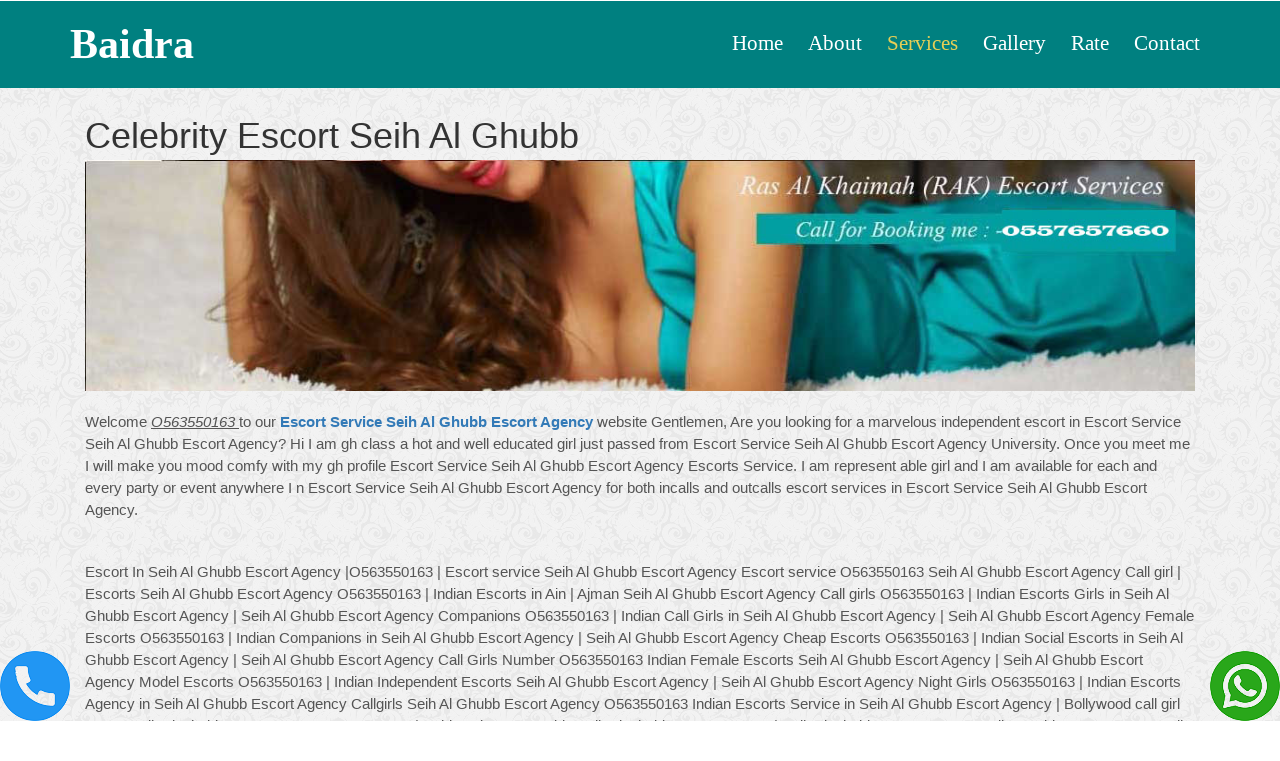

--- FILE ---
content_type: text/html
request_url: https://www.baidra.com/celebrity-escort-seih-al-ghubb.html
body_size: 2973
content:
<!DOCTYPE HTML>

<html>

<head>

<title>Air Hostess Escort Seih Al Ghubb &para; O563550163  &para; Call Girl Escort in Seih Al Ghubb Escort</title>



<meta name="description" content="Escorts in Seih Al Ghubb Escort Agency O563550163
  , Are you Interested to meet with independent escort girl in Escort in Seih Al Ghubb Escort Agency then i am avialable only for you to satisfy. call me me to book ur Dubai DXB, Ajman,Sharjah, Abu Dhabi, Al Ain, Fujairah FUJ, Ras Al Khaimah (RAK), and Seih Al Ghubb Escort Agency Call Girls AND ALL OVER United Arab Emirates (UAE).Dubai CALL GIRLS Escort in Seih Al Ghubb Escort Agency Escorts, O563550163
  | Indian Escorts in Escort in Seih Al Ghubb Escort Agency"/>



<meta name="keywords" content="Escort In Seih Al Ghubb Escort Agency |O563550163
  | Escort service Seih Al Ghubb Escort Agency Escort service O563550163  Seih Al Ghubb Escort Agency Call girl | Escorts Seih Al Ghubb Escort Agency O563550163  | Indian Escorts in Ain | Ajman Seih Al Ghubb Escort Agency Call girls O563550163  | Indian Escorts Girls in Seih Al Ghubb Escort Agency | Seih Al Ghubb Escort Agency Companions O563550163  | Indian Call Girls in Seih Al Ghubb Escort Agency | Seih Al Ghubb Escort Agency Female Escorts O563550163  | Indian Companions in Seih Al Ghubb Escort Agency | Seih Al Ghubb Escort Agency Cheap Escorts O563550163  | Indian Social Escorts in Seih Al Ghubb Escort Agency | Seih Al Ghubb Escort Agency Call Girls Number O563550163  Indian Female Escorts Seih Al Ghubb Escort Agency | Seih Al Ghubb Escort Agency Model Escorts O563550163  | Indian Independent Escorts Seih Al Ghubb Escort Agency | Seih Al Ghubb Escort Agency Night Girls O563550163  | Indian Escorts Agency in Seih Al Ghubb Escort Agency Callgirls Seih Al Ghubb Escort Agency O563550163  Indian Escorts Service in Seih Al Ghubb Escort Agency | Bollywood call girl escort Seih Al Ghubb Escort Agency O563550163  | Pakistani Escorts Girls Seih Al Ghubb Escort Agency | Seih Al Ghubb Escort Agency College Girls, O563550163  Seih Al Ghubb Escort Agency Aunties | Mature escort girls Seih Al Ghubb Escort Agency O563550163  Seih Al Ghubb Escort Agency prostitution phone number | Seih Al Ghubb Escort Agency female escort O563550163  | female Escort service Seih Al Ghubb Escort Agency Escort service | Pakistani Call girls in Seih Al Ghubb Escort Agency O563550163  | indian escort service Seih Al Ghubb Escort Agency | Seih Al Ghubb Escort Agency escort service O563550163  | pakistani escort services in Seih Al Ghubb Escort Agency | Pakistani independent escort Seih Al Ghubb Escort Agency O563550163  | model Escort service Seih Al Ghubb Escort Agency Escort service | indian Seih Al Ghubb Escort Agency independent escorts O563550163  | indian Seih Al Ghubb Escort Agency  gh class models | Housewife escort Seih Al Ghubb Escort Agency O563550163  | indian College girls escort Seih Al Ghubb Escort Agency | indian Air hostess escort Seih Al Ghubb Escort Agency O563550163  | Sexy Call girls Seih Al Ghubb Escort Agency | indian Seih Al Ghubb Escort Agency sexy escorts O563550163  | indian Independent call girls in Seih Al Ghubb Escort Agency | Independent female escort Seih Al Ghubb Escort Agency O563550163  | Seih Al Ghubb Escort Agency escort agency | High profile women escort Seih Al Ghubb Escort Agency O563550163  | High profile ladies escort Seih Al Ghubb Escort Agency | High profile female escort Seih Al Ghubb Escort Agency O563550163  | High profile Call girls Seih Al Ghubb Escort Agency | High profile escort agency Seih Al Ghubb Escort Agency O563550163  | High profile escort services in Seih Al Ghubb Escort Agency | O563550163  Seih Al Ghubb Escort Agency Housewives watsapp Mobile Number with photos."/>



<link rel="icon" href="favicon.png" type="image/png" sizes="16x16">

<link href="css/bootstrap.css" rel="stylesheet" type="text/css" media="all">

<link href="css/style.css" rel="stylesheet" type="text/css" media="all" />

<meta name="viewport" content="width=device-width, initial-scale=1">

<meta http-equiv="Content-Type" content="text/html; charset=utf-8" />

<script type="application/x-javascript"> addEventListener("load", function() { setTimeout( deURLbar, 0); }, false); function  deURLbar(){ window.scrollTo(0,1); } </script>

<link href='http://fonts.googleapis.com/css?family=Poiret+One' rel='stylesheet' type='text/css'>

<link href='http://fonts.googleapis.com/css?family=Open+Sans:300italic,400italic,600italic,700italic,800italic,400,300,600,700,800' rel='stylesheet' type='text/css'>

<script src="js/jquery-1.11.1.min.js"></script>



<!---- start-smoth-scrolling---->



<script type="text/javascript" src="js/move-top.js"></script>

<script type="text/javascript" src="js/easing.js"></script>

<script type="text/javascript">



jQuery(document).ready(function($) {



$(".scroll").click(function(event){		



event.preventDefault();



$('html,body').animate({scrollTop:$(t s.hash).offset().top},1200);



});



});



</script>



<!---End-smoth-scrolling---->



<link rel="stylesheet" href="css/swipebox.css">

<script src="js/jquery.swipebox.min.js"></script>

<script type="text/javascript">



jQuery(function($) {



$(".swipebox").swipebox();



});



</script>

</head>



<body>

<div class="header" id="home">

<div class="container">

<div class="header-top">

<div class="logo"> <a href="http://baidra.com/">baidra</a> </div>

<div class="top-menu"> <span class="menu"><img src="images/nav.png" alt=""/> </span>

<ul>

<li><a href="http://baidra.com/">Home</a></li>

<li><a href="http://baidra.com/about.html">About</a></li>

<li><a href="http://baidra.com/services.html" class="active">Services</a></li>

<li><a href="http://baidra.com/gallery.html">Gallery</a></li>

<li><a href="http://baidra.com/rate.html">Rate</a></li>

<li><a href="http://baidra.com/contact.html">Contact</a></li>

</ul>



<!-- script for menu --> 



<script>



$("span.menu").click(function(){



$(".top-menu ul").slideToggle("slow" , function(){



});



});



</script> 



<!-- //script for menu --> 



</div>

<div class="clearfix"></div>

</div>

</div>

</div>

<div class="content">

<div class="services-section">

<div class="container">

<div class="service-grids">

<div class="service1">

<div class="col-md-12 service-grid">



<h1 style="padding-bottom:5px;"> Celebrity Escort Seih Al Ghubb  </h1>



<a href="http://baidra.com/gallery.html" target="_blank"><img src="images/rakescorts.jpg" width="100%" height="200px" class="img-responsive" alt="Fuj escorts" /></a><br>

<p>Welcome <u><i>O563550163
  </i></u> to our <strong><a href="http://www.baidra.com/">Escort Service Seih Al Ghubb Escort Agency </a></strong> website Gentlemen, Are you looking for a marvelous independent escort in Escort Service Seih Al Ghubb Escort Agency? Hi I am  gh class a hot and well educated girl just passed from Escort Service Seih Al Ghubb Escort Agency University. Once you meet me I will make you mood comfy with my  gh profile Escort Service Seih Al Ghubb Escort Agency Escorts Service. I am represent able girl and I am available for each and every party or event anywhere I n Escort Service Seih Al Ghubb Escort Agency for both incalls and outcalls escort services in Escort Service Seih Al Ghubb Escort Agency.</p>

<br>



<br>



 

<p>Escort In Seih Al Ghubb Escort Agency |O563550163
  | Escort service Seih Al Ghubb Escort Agency Escort service O563550163  Seih Al Ghubb Escort Agency Call girl | Escorts Seih Al Ghubb Escort Agency O563550163  | Indian Escorts in Ain | Ajman Seih Al Ghubb Escort Agency Call girls O563550163  | Indian Escorts Girls in Seih Al Ghubb Escort Agency | Seih Al Ghubb Escort Agency Companions O563550163  | Indian Call Girls in Seih Al Ghubb Escort Agency | Seih Al Ghubb Escort Agency Female Escorts O563550163  | Indian Companions in Seih Al Ghubb Escort Agency | Seih Al Ghubb Escort Agency Cheap Escorts O563550163  | Indian Social Escorts in Seih Al Ghubb Escort Agency | Seih Al Ghubb Escort Agency Call Girls Number O563550163  Indian Female Escorts Seih Al Ghubb Escort Agency | Seih Al Ghubb Escort Agency Model Escorts O563550163  | Indian Independent Escorts Seih Al Ghubb Escort Agency | Seih Al Ghubb Escort Agency Night Girls O563550163  | Indian Escorts Agency in Seih Al Ghubb Escort Agency Callgirls Seih Al Ghubb Escort Agency O563550163  Indian Escorts Service in Seih Al Ghubb Escort Agency | Bollywood call girl escort Seih Al Ghubb Escort Agency O563550163  | Pakistani Escorts Girls Seih Al Ghubb Escort Agency | Seih Al Ghubb Escort Agency College Girls, O563550163  Seih Al Ghubb Escort Agency Aunties | Mature escort girls Seih Al Ghubb Escort Agency O563550163  Seih Al Ghubb Escort Agency prostitution phone number | Seih Al Ghubb Escort Agency female escort O563550163  | female Escort service Seih Al Ghubb Escort Agency Escort service | Pakistani Call girls in Seih Al Ghubb Escort Agency O563550163  | indian escort service Seih Al Ghubb Escort Agency | Seih Al Ghubb Escort Agency escort service O563550163  | pakistani escort services in Seih Al Ghubb Escort Agency | Pakistani independent escort Seih Al Ghubb Escort Agency O563550163  | model Escort service Seih Al Ghubb Escort Agency Escort service | indian Seih Al Ghubb Escort Agency independent escorts O563550163  | indian Seih Al Ghubb Escort Agency  gh class models | Housewife escort Seih Al Ghubb Escort Agency O563550163  | indian College girls escort Seih Al Ghubb Escort Agency | indian Air hostess escort Seih Al Ghubb Escort Agency O563550163  | Sexy Call girls Seih Al Ghubb Escort Agency | indian Seih Al Ghubb Escort Agency sexy escorts O563550163  | indian Independent call girls in Seih Al Ghubb Escort Agency | Independent female escort Seih Al Ghubb Escort Agency O563550163  | Seih Al Ghubb Escort Agency escort agency | High profile women escort Seih Al Ghubb Escort Agency O563550163  | High profile ladies escort Seih Al Ghubb Escort Agency | High profile female escort Seih Al Ghubb Escort Agency O563550163  | High profile Call girls Seih Al Ghubb Escort Agency | High profile escort agency Seih Al Ghubb Escort Agency O563550163  | High profile escort services in Seih Al Ghubb Escort Agency | O563550163  Seih Al Ghubb Escort Agency Housewives watsapp Mobile Number with photos.</p>





<br>

<h3>Call Me at - O563550163
  </h3>

</div>

<br>

<div class="clearfix"></div>

</div>

</div>

</div>

</div>

</div>               











<div class="footer-section">

<div class="container">

<div class="footer-top">

<p>



<span><a href="http://www.baidra.com/escort-service-aasama.html">Escort Service Aasama</a></span>&nbsp;



<span><a href="http://www.baidra.com/night-call-girls-al-ashgar.html">Night Call Girls Al Ashgar</a></span>&nbsp;



<span><a href="https://www.baidra.com/abu-dhabi-escorts-service.html">Al Dana Island Call Girls</a></span>&nbsp;



<span><a href="http://www.baidra.com/escort-service-in-al-defan.html">Escort Service In Al Defan</a></span>&nbsp;



<span><a href="http://www.baidra.com/escort-al-dhaith-south.html">Escort Al Dhaith South</a></span>&nbsp;



<span><a href="http://www.baidra.com/bollywood-call-girl-al-hamra-views.html">Bollywood Call Girl Al Hamra Views</a></span>&nbsp;



<span><a href="http://www.baidra.com/pakistani-call-girls-al-hamra-village.html">Pakistani Call Girls Al Hamra Village</a></span>&nbsp;



<span><a href="http://www.baidra.com/al-homranea-vip-escort.html">Al Homranea Vip Escort</a></span>&nbsp;



<span><a href="http://www.baidra.com/al-hwela-ras-al-khaimah-call-girls.html">Al Hwela - Ras al Khaimah Call Girls</a></span>&nbsp;



<span><a href="http://www.baidra.com/al-jolan-escort-agency.html">Al Jolan Escort Agency</a></span>&nbsp;



<span><a href="http://www.baidra.com/female-escort-In-al-marjan-Island.html">Female Escort In Al Marjan Island</a></span>&nbsp;



<span><a href="http://www.baidra.com/escort-in-al-muguara.html">Escort In Al Muguara</a></span>&nbsp;



<span><a href="http://www.baidra.com/pakistani-escort-al-muraija.html">Pakistani Escort Al Muraija</a></span>&nbsp;



<span><a href="http://www.baidra.com/sexy-escorts-al-nakheel.html">Sexy Escorts Al Nakheel</a></span>&nbsp;



<span><a href="https://www.baidra.com/abu-dhabi-escorts-service.html">High Profile Call Girl In Al Sabkha</a></span>&nbsp;



<span><a href="http://www.baidra.com/women-escort-in-al-saidi.html">Women Escort In Al Saidi</a></span>&nbsp;



<span><a href="https://www.baidra.com/abu-dhabi-escorts-service.html">High Profile Ladies Escort Al Zahra</a></span>&nbsp;



<span><a href="https://www.baidra.com/abu-dhabi-escorts-service.html">High Profile Escort Banyan Tree Resort</a></span>&nbsp;



<span><a href="http://www.baidra.com/dafan-a-nakheel-escorts.html">Dafan - Al Nakheel Escorts</a></span>&nbsp;



<span><a href="http://www.baidra.com/indian-air-hostess-escort-julfar.html">Indian Air Hostess Escort Julfar</a></span>&nbsp;



<span><a href="http://www.baidra.com/khuzam-night-girls.html">Khuzam Night Girls</a></span>&nbsp;



<span><a href="http://www.baidra.com/marjan-Island-model-escorts.html">Marjan Island Model Escorts </a></span>&nbsp;



<span><a href="http://www.baidra.com/mina-al-arab-college-girls.html">Mina Al Arab College Girls</a></span>&nbsp;



<span><a href="http://www.baidra.com/new-ras-al-khaimah.html">New Ras Al Khaimah</a></span>&nbsp;



<span><a href="http://www.baidra.com/female-escorts-in-rak-gateway.html">Female Escorts In Rak Gateway</a></span>&nbsp;



<span><a href="http://www.baidra.com/air-hostess-escort-ras-al-selaab.html">Air Hostess Escort Ras Al Selaab</a></span>&nbsp;



<span><a href="http://www.baidra.com/celebrity-escort-seih-al-ghubb.html">Celebrity Escort Seih Al Ghubb</a></span>&nbsp;



<span><a href="http://www.baidra.com/shamal-julphar-call-girls.html">Shamal - Julphar Call Girls</a></span>&nbsp;



<span><a href="https://www.baidra.com/abu-dhabi-escorts-service.html">High Profile Call Girls The Cove</a></span>&nbsp;



<span><a href="http://www.baidra.com/model-escort-service-the-gateway.html">Model Escort Service The Gateway</a></span>&nbsp;



<span><a href="http://www.baidra.com/call-girl-in-yasmin-village.html">Call Girl In Yasmin Village</a></span>&nbsp;



</p>

</div>

<script type="text/javascript">



$(document).ready(function() {



/*



var defaults = {



containerID: 'toTop', // fading element id



containerHoverID: 'toTopHover', // fading element hover id



scrollSpeed: 1200,



easingType: 'linear' 



};



*/







$().UItoTop({ easingType: 'easeOutQuart' });







});



</script> 

<a href="#" id="toTop" style="display: block;"> <span id="toTopHover" style="opacity: 1;"> </span></a> </div>

</div>

<div style="position:fixed;right:0; bottom:0px; z-index:99999; display:block"><a href="https://api.whatsapp.com/send?phone=971563550163&text= Hello I got it from https://www.baidra.com want to know more information" target="_blank"><img alt="whatsapp" src="https://www.baidra.com/images/whatsappHelp.png" /></a></div>



<div style="position:fixed;left:0; bottom:0px; z-index:99999"><a href="tel:+971563550163" style="color:#fff;"><img alt="callnow" src="https://www.baidra.com/images/callnow.png" /></a></div>

</html>

--- FILE ---
content_type: text/css
request_url: https://www.baidra.com/css/style.css
body_size: 4208
content:
/*--



Author: W3layouts



Author URL: http://w3layouts.com



License: Creative Commons Attribution 3.0 Unported



License URL: http://creativecommons.org/licenses/by/3.0/



--*/



body a {
	transition: 0.5s all;
	-webkit-transition: 0.5s all;
	-moz-transition: 0.5s all;
	-o-transition: 0.5s all;
	-ms-transition: 0.5s all;
}
.h1 {
background:#;
	color: #093;
}
input[type="button"] {
	transition: 0.5s all;
	-webkit-transition: 0.5s all;
	-moz-transition: 0.5s all;
	-o-transition: 0.5s all;
	-ms-transition: 0.5s all;
}
h1, h2, h3, h4, h5, h6 {
	padding: 0 0;
	margin: 0 0;
}
p {
	padding: 0 0;
	margin: 0 0;
}
ul {
	padding: 0 0;
	margin: 0 0;
}
body {
	padding: 0 0;
	margin: 0 0;
	font-family: 'Open Sans', sans-serif;
}
.header {
	background: #008080;
}
.header-top {
	padding: 1em 0;
}
.logo {
	float: left;
}
.logo a {
	font-size: 3em;
	text-transform: capitalize;
	color: #fff;
	text-decoration: none;
	font-weight: 600;
	font-family: 'Poiret One', cursive;
}
span.menu {
	display: none;
}
.top-menu {
	float: right;
	padding-top: 1em;
}
.top-menu ul li {
	display: inline-table;
}
.top-menu ul li a {
	font-size: 1.5em;
	margin: 0 0.5em;
	text-decoration: none;
	color: #fff;
	font-family: 'One', cursive;
}
.bg_img {
	background: url(../images/Header_img.jpg) no-repeat left center;
	width: 100%;
	height: 400px;
}
div.bg_img h3 {
	text-align: center;
	color: #000;
}
.bg_img img {
	width: 100%;
}
.top-menu ul li a:hover {
	color: #E5CE56;
}
.top-menu ul li a.active {
	color: #E5CE56;
}
.gallery-grid {
	padding: 0;
}
.gallery1 {
	float: left;
	width: 50%;
}
.gallery2 {
	float: left;
	width: 50%;
}
.gallery-grid1 {
	padding: 0;
}
.gallery img {
	width: 100%;
}
.gallery-grid2 {
	padding: 0;
}
.gallery-grid1 img {
	width: 100%;
}
.gallery-grid img {
	width: 100%;
}
.gallery-grid2 img {
	width: 100%;
}
.sonjoe {
	padding: 2em 0;
}
.son1 {
	float: left;
	width: 28%;
	margin-right: 1%;
}
.son1 img {
	webkit-border-radius: 7px;
	-moz-border-radius: 7px;
	-ms-border-radius: 7px;
	-o-border-radius: 7px;
	border-radius: 5px;
}
.son2 {
	float: left;
	width: 71%;
	margin-top: 1.5em;
}
.son2 h3 {
	font-size: 1.5em;
	text-transform: uppercase;
	font-weight: 600;
	margin-bottom: 0.5em;
}
.son2 p {
	font-size: 1em;
	color: #555;
}
.sonjoe-grid {
	border-right: 1px solid#999;
}
.sonjoe-grid1 {
	text-align: center;
	padding-top: 3em;
}
.sonjoe-grid1 a {
	background: #ffb449;
	text-decoration: none;
	padding: 0.5em 1em;
	font-size: 1.5em;
	font-weight: 600;
	color: #fff;
	border-radius: 7px;
	-webkit-border-radius: 7px;
	-moz-border-radius: 7px;
	-ms-border-radius: 7px;
	-o-border-radius: 7px;
	border-bottom: 2px solid #8E580C;
}
.sonjoe-grid1 a:hover {
	background: #94304f;
}
.pictures-section {
	text-align: center;
	padding: 4em 0;
	background: url(../images/footer-bg.jpg);
}
.pic-grid img {
	width: 100%;
	border-radius: 5px;
	webkit-border-radius: 5px;
	-moz-border-radius: 5px;
	-ms-border-radius: 5px;
	-o-border-radius: 5px;
}
.pictures-section h4 {
	width: 15%;
	margin: 0 auto 2em;
	background: #fff;
	padding: 0.5em 1em;
	color: #999;
	font-size: 1.5em;
	border-radius: 4px;
	-webkit-border-radius: 4px;
	-moz-border-radius: 4px;
	-ms-border-radius: 4px;
	-o-border-radius: 4px;
}
.pic-grid img:hover {
	opacity: 0.4;
	cursor: pointer;
}
.pic-grid2 {
	margin-top: 2em;
}
.pict-section {
	text-align: center;
	background: url(../images/footer-bg.jpg);
	padding: 0 0 4em;
}
.pict-section h4 {
	width: 18%;
	margin: 0 auto 2em;
	background: #fff;
	padding: 0.5em 1em;
	color: #999;
	font-size: 1.5em;
	border-radius: 4px;
	-webkit-border-radius: 4px;
	-moz-border-radius: 4px;
	-ms-border-radius: 4px;
	-o-border-radius: 4px;
}
.google-map iframe {
	width: 100%;
	height: 500px;
	border: none;
}
.footer-section {
	padding: 1em 0;
	text-align: center;
	background: #2fa8b8;
}
.footer-top p {
	font-size: 15px;
	color: #555;
	font-weight: 400;
}
.footer-top a {
	font-size: 15px;
	color: #dd035b;
	font-weight: 400;
	text-transform: capitalize;
}
.footer-top a:hover {
	color: #000;
}
.footer-top p a {
	margin: 0 6px 0 6px;
}
#toTop {
	display: none;
	text-decoration: none;
	position: fixed;
	bottom: 10px;
	right: 10px;
	overflow: hidden;
	width: 48px;
	height: 48px;
	border: none;
	text-indent: 100%;
	background: url("../images/to-top2.png") no-repeat 0px 0px;
}
/**about**/



.about.us {
	text-align: center;
	padding: 4em 0;
	background: url(../images/footer-bg.jpg);
}
.about.us h3 {
	font-size: 2em;
	text-transform: uppercase;
	margin-bottom: 1.5em;
	color: #94304f;
	font-weight: 600;
}
.about.us h4 {
	font-size: 1.3em;
	text-transform: uppercase;
	margin-bottom: 0.5em;
	color: #151515;
	font-weight: 700;
	text-align: left;
}
.about-grid img {
	width: 100%;
}
.about.us p {
	font-size: 1.1em;
	color: #555;
	line-height: 1.8em;
	text-align: left;
}
a.button {
	font-size: 1em;
	text-decoration: none;
	text-transform: uppercase;
	float: left;
	margin: 1em 0em;
	color: #000;
	font-weight: 700;
}
a.button:hover {
	color: #ffb449;
}
.ouradvantage {
	padding: 2em 0 4em;
	background: url(../images/footer-bg.jpg);
}
.ouradvantage h3 {
	font-size: 2em;
	text-transform: uppercase;
	margin-bottom: 1.5em;
	color: #151515;
	font-weight: 600;
	text-align: center;
}
.left-grid1 {
	float: left;
	width: 15%;
	margin-right: 5%
}
.left-grid1 h4 {
	font-size: 3em;
	text-align: center;
	border: 1px solid;
	border-radius: 10px;
	padding: 25px 14px;
	background: #ffb449;
	color: #fff;
	border: none;
	-webkit-border-radius: 10px;
	-moz-border-radius: 10px;
	-ms-border-radius: 10px;
	-o-border-radius: 10px;
}
.advantage1:hover div.left-grid1 h4 {
	color: #94304f;
	background: #fff;
	transition: 0.5s all;
}
.advantage2:hover div.left-grid1 h4 {
	color: #94304f;
	background: #fff;
	transition: 0.5s all;
}
.advantage2 {
	padding: 3em 0;
}
.left-grid2 {
	float: left;
	width: 80%;
	margin-top: 1em;
}
.left-grid2 h4 {
	font-size: 1.3em;
	color: #000;
	font-weight: 600;
	text-transform: uppercase;
	margin-bottom: 0.2em;
}
.left-grid2 p {
	font-size: 1.1em;
	color: #797272;
}
.ourteam {
	padding: 0 0 4em;
	background: url(../images/footer-bg.jpg);
}
.ourteam h3 {
	font-size: 2em;
	text-transform: uppercase;
	margin-bottom: 1.5em;
	color: #151515;
	font-weight: 600;
	text-align: center;
}
.team-grid h5 {
	font-size: 1.3em;
	color: #94304f;
	font-weight: 600;
	padding: 0.5em 0;
}
.team-grid p {
	font-size: 1.1em;
	color: #555;
	text-align: left;
}
/*------ services -----*/



.services-section {
	padding: 2em 0 0 0;
	background: url(../images/footer-bg.jpg);
}
.services-section h3 {
	font-size: 2em;
	text-transform: uppercase;
	margin-bottom: 1.5em;
	color: #94304f;
	font-weight: 600;
	text-align: center;
}
.service-grid h5 {
	font-size: 1.3em;
	color: #94304f;
	font-weight: 600;
	padding: 0.5em 0;
	text-transform: uppercase;
}
.service-grid p {
	font-size: 1.1em;
	color: #555;
	text-align: left;
}
.service-grid a img:hover {
	opacity: 0.6;
}
.service2 {
	margin-top: 2em;
}
.service-list {
	padding: 4em 0;
	background: url(../images/footer-bg.jpg);
}
.service-list h4 {
	font-size: 2em;
	text-transform: uppercase;
	margin-bottom: 1em;
	color: #94304f;
	font-weight: 600;
	text-align: center;
}
.ser-list li {
	color: #000;
	font-size: 1.1em;
	padding: 6px 24px;
	background: url(../images/list-arrow.png) no-repeat 0px 10px;
	cursor: pointer;
	list-style-type: none;
}
.ser-list li:hover {
	color: #ffb449;
}
/*------ portfolio -----*/



.portfolio-section {
	padding: 4em 0;
	background: url(../images/footer-bg.jpg);
}
.portfolio-section h3 {
	font-size: 2em;
	text-transform: uppercase;
	margin-bottom: 1.5em;
	color: #94304f;
	font-weight: 600;
	text-align: center;
}
.port-grid h5 {
	font-size: 1.3em;
	color: #94304f;
	font-weight: 600;
	padding: 0.5em 0;
	text-transform: uppercase;
}
.port-grid p {
	font-size: 1.1em;
	color: #555;
	text-align: left;
}
.port2 {
	padding: 2em 0;
}
.port-grid a img:hover {
	opacity: 0.6;
}
/*------ events -----*/



.events-section {
	padding: 4em 0;
	background: url(../images/footer-bg.jpg);
}
.events-section h3 {
	font-size: 2em;
	text-transform: uppercase;
	margin-bottom: 1.5em;
	color: #94304f;
	font-weight: 600;
	text-align: center;
}
.event2 {
	padding: 3em 0;
}
.event4 {
	padding: 3em 0;
}
.event-grid1 h4 {
	font-size: 1.3em;
	text-transform: uppercase;
	margin-bottom: 0.5em;
	color: #151515;
	font-weight: 700;
	text-align: left;
}
.event-grid1 a {
	text-decoration: none;
	color: #000;
}
.event-grid1 span {
	font-size: 3em;
	vertical-align: sub;
	color: #94304f;
}
.event-grid1 p {
	font-size: 1.1em;
	color: #555;
	text-align: left;
	line-height: 1.8em;
}
img.zoom-img {
	webkit-transform: scale(1, 1);
	-webkit-transition-timing-function: ease-out;
	-webkit-transition-duration: .5s;
	-moz-transform: scale(1, 1);
	-moz-transition-timing-function: ease-out;
	-moz-transition-duration: .5s;
}
img.zoom-img:hover {
	-webkit-transform: scale(1.08);
	-webkit-transition-timing-function: ease-in-out;
	-webkit-transition-duration: 750ms;
	-moz-transform: scale(1.05);
	-moz-transition-timing-function: ease-in-out;
	-moz-transition-duration: 750ms;
	overflow: hidden;
}
.single {
	padding: 4em 0;
	background: url(../images/footer-bg.jpg);
}
.single h2 {
	text-align: center;
	font-size: 1.3em;
	color: #151515;
	font-weight: 700;
	text-transform: uppercase;
	margin: 0.5em 0 2em;
}
.single-section {
	margin-top: 1em;
}
.single-pic {
	text-align: center;
	margin-bottom: 1em;
}
.single p {
	font-size: 1.2em;
	color: #0B0B0B;
}
.single-section h3 {
	color: #151515;
	font-size: 1.5em;
	margin-bottom: 0.7em;
	font-weight: 600;
}
.single-section p {
	color: #555;
	line-height: 1.8em;
	font-size: 1.1em;
	margin-bottom: 1em;
}
.content-grid-single p {
	color: #BBA198;
	line-height: 1.8em;
	font-size: 0.95em;
	margin-top: 1em;
}
.single-pic img {
	width: 100%;
}
.content-form {
	margin-top: 2em;
}
.content-form h3, .comments h3 {
	color: #94304f;
	margin-bottom: 1em;
	text-decoration: none;
	display: block;
	font-size: 1.5em;
	text-transform: uppercase;
	font-weight: 600;
}
.content-form form input[type="text"], .content-form form textarea {
	padding: 10px 15px;
	width: 60%;
	color: #4E4F63;
	font-size: 1em;
	border: 1px solid #323352;
	background: transparent;
	outline: none;
	display: block;
	margin: 10px 0;
}
.content-form form textarea {
	height: 150px;
	resize: none;
}
.content-form form input[type="submit"] {
	background: #94304f;
	padding: 9px 1.3em;
	border: none;
	font-size: 1em;
	margin-bottom: 1em;
	color: #fff;
	outline: none;
	font-weight: 400;
	transition: 0.5s all;
	-webkit-transition: 0.5s all;
	-moz-transition: 0.5s all;
	-o-transition: 0.5s all;
	-ms-transition: 0.5s all;
}
.content-form form input[type="submit"]:hover {
	background: #ffb449;
}
.comments {
	margin-top: 2em;
}
.comment-info {
	margin-bottom: 2em;
}
.comment-info h4 {
	font-size: 1em;
	color: #151515;
	margin: 0px;
	font-weight: 600;
	margin-bottom: 0.5em;
}
.comment-info p {
	color: #555;
	line-height: 1.5em;
	font-size: 1.1em;
	margin-bottom: 0.5em;
}
.comment-info h5 {
	color: #555;
	font-size: 0.95em;
	display: block;
	margin-bottom: 1em;
	font-weight: 700;
}
.comment-info a {
	color: #000;
	background: transparent;
	padding: 0.5em 1.5em;
	text-decoration: none;
	font-size: 0.85em;
	display: inline-block;
	border: 1px solid #323352;
}
.comment-info a:hover {
	color: #fff;
	background: #94304f;
	border: 1px solid#94304f;
}
.comment-grid {
	margin-bottom: 2.5em;
}
.comment-img {
	float: left;
	width: 8%;
	margin-right: 2%;
}
.comment-info {
	float: left;
	width: 90%;
}
.comment-img img {
	width: 100%;
}
.comt1 {
	margin: 0 4em;
}
/*------ contact -----*/



.contact {
	padding: 4em 0;
}
.contact-head {
	text-align: center;
}
.contact-head h3 {
	font-size: 1.5em;
	color: #94304f;
	font-weight: 700;
	margin: 0;
	padding: 0.8em 0 0.4em 0;
}
.contact-head span {
	color: #777;
}
.contact-map iframe {
	min-height: 300px;
	width: 100%;
	border: none;
	margin: 1.5em 0 1em;
}
.contact-form-row {
	margin-bottom: 3em;
}
.contact-form-row div {
	width: 32.6%;
	float: left;
	margin-right: 1%;
}
.contact-form-row div span, .contact-form-row2 span {
	font-size: 1.2em;
	color: #94304f;
	font-weight: 700;
	text-transform: uppercase;
	display: block;
	padding: 0 0 0.5em;
}
.contact-form-row div input[type="text"] {
	width: 100%;
	padding: 1em;
	border: 1px solid #C36;
	-webkit-appearance: none;
	outline: none;
	color: #777;
	transition: border-color 0.4s;
	-webkit-transition: border-color 0.4s;
	-moz-transition: border-color 0.4s;
	-o-transition: border-color 0.4s;
	-ms-transition: border-color 0.4s;
}
.contact-form-row div input[type="text"]:hover, .contact-form-row2 textarea:hover {
	color: #d4a258;
	border-color: #d4a258;
}
.contact-form-row div:nth-child(3) {
	margin-right: 0;
}
.contact-form-row2 textarea {
	width: 100%;
	padding: 1em;
	font-family: 'Droid Sans', sans-serif;
	border: 1px solid #C36;
	-webkit-appearance: none;
	outline: none;
	color: #777;
	min-height: 320px;
	resize: none;
	transition: border-color 0.4s;
	-webkit-transition: border-color 0.4s;
	-moz-transition: border-color 0.4s;
	-o-transition: border-color 0.4s;
	-ms-transition: border-color 0.4s;
}
.contact-form-row2 {
	margin-top: 1em;
}
.contact-form input[type="submit"] {
	display: block;
	background: #94304f;
	padding: 0.7em 3em;
	font-size: 1.2em;
	text-transform: uppercase;
	color: #FFF;
	font-weight: 400;
	display: inline-block;
	margin-top: 1em;
	text-decoration: none;
	border: none;
	outline: none;
	transition: 0.5s all;
	-webkit-transition: 0.5s all;
	-moz-transition: 0.5s all;
	-o-transition: 0.5s all;
	-ms-transition: 0.5s all;
}
.contact-form input[type="submit"]:hover {
	background: #ffb449;
}



/*------ end contact -----*/











/*-- responsive-design --*/



@media only screen and (max-width:1024px) {
.top-menu {
	padding-top: 1em;
}
.son2 h3 {
	font-size: 1.2em;
}
.sonjoe-grid1 {
	padding-top: 4em;
}
.sonjoe-grid1 a {
	font-size: 1.3em;
}
.pictures-section h4 {
	width: 17%;
	font-size: 1.3em;
}
.pict-section h4 {
	width: 18%;
	font-size: 1.3em;
}
.footer-top p {
	font-size: 15px;
}
.footer-top a {
	font-size: 17px;
}
.about.us h3 {
	font-size: 1.7em;
}
.about.us h4 {
	font-size: 1.152em;
}
.about.us p {
	font-size: 1em;
}
.ouradvantage h3 {
	font-size: 1.7em;
}
.left-grid2 h4 {
	font-size: 1.2em;
}
.left-grid1 h4 {
	font-size: 2.5em;
}
.left-grid2 h4 {
	font-size: 1.1em;
}
.left-grid2 p {
	font-size: 1em;
}
.ourteam h3 {
	font-size: 1.7em;
}
.team-grid h5 {
	font-size: 1.2em;
}
.team-grid p {
	font-size: 1em;
}
.services-section h3 {
	font-size: 1.7em;
}
.service-grid h5 {
	font-size: 1.2em;
}
.service-grid p {
	font-size: 1em;
}
.service-list h4 {
	font-size: 1.7em;
}
.ser-list li {
	color: #000;
	font-size: 1em;
}
.portfolio-section h3 {
	font-size: 1.7em;
}
.events-section h3 {
	font-size: 1.7em;
}
.event-grid1 span {
	font-size: 2.5em;
}
.event-grid1 h4 {
	font-size: 1.2em;
}
.event-grid1 p {
	font-size: 1em;
}
.single-section h3 {
	font-size: 1.3em;
}
.single-section p {
	font-size: 1em;
}
.comment-info p {
	font-size: 1em;
}
.content-form h3, .comments h3 {
	font-size: 1.3em;
}
.contact-head h3 {
	font-size: 1.7em;
}
.contact-form-row div span, .contact-form-row2 span {
	font-size: 1.05em;
}
.contact-form input[type="submit"] {
	font-size: 1.1em;
}
}
 @media only screen and (max-width: 768px) {
span.menu {
	display: block;
	cursor: pointer;
}
.top-menu {
	float: right;
	width: 5%;
	text-align: right;
	margin-top: -0.1em;
}
.top-menu ul {
	display: none;
}
.top-menu ul li {
	font-size: 14px;
	display: block;
}
.top-menu ul li {
	display: block;
	float: none;
	margin: 0em;
	border-bottom: none;
	border-right: none;
}
.top-menu ul li {
	padding: 10px 0;
}
.top-menu ul {
	margin: 29px 0 0 0;
	z-index: 999;
	position: absolute;
	width: 100%;
	background: #96435D;
	text-align: center;
	left: 0;
}
.top-menu ul li a {
	display: block;
	font-size: 1.2em;
	margin: 0.05em 0.2em;
}
.header {
	padding: 0 0 0.7em;
}
.header-top {
	padding: 1em 0 0.5em;
}
.logo a {
	font-size: 2.5em;
}
.gallery-grid {
	float: left;
	width: 25%;
}
.gallery-grid1 {
	float: left;
	width: 50%;
}
.gallery-grid2 {
	float: left;
	width: 25%;
}
.sonjoe-grid {
	float: left;
	width: 70%;
}
.son2 h3 {
	font-size: 1.1em;
}
.son1 {
	float: left;
	width: 23%;
	margin-right: 4%;
}
.son2 {
	float: left;
	width: 73%;
	margin-top: 1.5em;
}
.sonjoe-grid1 {
	float: left;
	width: 30%;
}
.sonjoe-grid1 {
	padding-top: 3em;
}
.sonjoe-grid1 a {
	font-size: 1.1em;
}
.pictures-section h4 {
	width: 19%;
	font-size: 1.2em;
}
.pic-grid {
	float: left;
	width: 25%;
}
.pict-section h4 {
	width: 23%;
	font-size: 1.2em;
}
.google-map iframe {
	width: 100%;
	height: 370px;
}
.about.us {
	text-align: center;
	padding: 3em 0;
}
.about.us h3 {
	font-size: 1.4em;
}
.about-grid {
	float: left;
	width: 40%;
}
.about-grid1 {
	float: left;
	width: 60%;
}
.about.us h4 {
	font-size: 1em;
}
.about.us p {
	font-size: 0.95em;
}
.ouradvantage h3 {
	font-size: 1.4em;
}
.advantage-leftgrid {
	float: left;
	width: 50%;
}
.advantage-rightgrid {
	float: left;
	width: 50%;
}
.left-grid1 h4 {
	font-size: 2em;
	padding: 18px 9px;
}
.left-grid2 h4 {
	font-size: 1em;
}
.left-grid2 p {
	font-size: 0.95em;
}
.left-grid2 {
	margin-top: 0em;
}
.ourteam h3 {
	font-size: 1.4em;
}
.team-grid {
	float: left;
	width: 33.3%;
}
.team-grid h5 {
	font-size: 1.1em;
}
.team-grid p {
	font-size: 0.95em;
}
.service-grid {
	float: left;
	width: 33.3%;
}
.services-section {
	padding: 3em 0;
}
.services-section h3 {
	font-size: 1.4em;
}
.service-grid h5 {
	font-size: 1.1em;
}
.service-grid p {
	font-size: 0.95em;
}
a.button {
	font-size: 1em;
}
.service-list h4 {
	font-size: 1.3em;
}
.ser-list {
	float: left;
	width: 33.3%;
}
.ser-list li {
	color: #000;
	font-size: 0.95em;
}
.port-grid {
	float: left;
	width: 33.3%;
}
.portfolio-section h3 {
	font-size: 1.4em;
}
.portfolio-section {
	padding: 3em 0;
}
.events-section {
	padding: 3em 0;
}
.events-section h3 {
	font-size: 1.4em;
}
.event-grid {
	float: left;
	width: 33%;
}
.event-grid1 {
	float: left;
	width: 67%;
}
.event-grid1 span {
	font-size: 2em;
}
.event-grid1 h4 {
	font-size: 1.035em;
}
.event-grid1 p {
	font-size: 0.95em;
}
.single h2 {
	font-size: 1.05em;
}
.single {
	padding: 3em 0;
}
.single-section p {
	font-size: 0.95em;
}
.comment-info p {
	font-size: 0.95em;
}
.comt1 {
	margin: 0 2em;
}
.contact-head h3 {
	font-size: 1.4em;
}
.contact {
	padding: 3em 0;
}
.contact-map iframe {
	min-height: 260px;
}
.contact-form-row div span, .contact-form-row2 span {
	font-size: 1em;
}
.contact-form input[type="submit"] {
	font-size: 1.05em;
	padding: 0.7em 2em;
}
 @media only screen and (max-width: 736px) {
 .header-top {
 padding: 1em 0 0.5em;
}
 .pictures-section h4 {
 width: 20%;
}
 .pict-section h4 {
 width: 24%;
}
}
 @media only screen and (max-width: 667px) {
.header-top {
	padding: 1em 0 0.5em;
}
.pictures-section h4 {
	width: 23%;
}
.pict-section h4 {
	width: 26%;
}
}
 @media only screen and (max-width: 640px) {
.logo a {
	font-size: 2em;
}
.header {
	padding: 0.5em 0 1.5em;
}
.top-menu {
	padding-top: 0.8em;
}
.top-menu ul {
	margin: 33px 0;
}
.top-menu ul li a {
	display: block;
	font-size: 1.15em;
}
.son2 {
	float: left;
	width: 73%;
	margin-top: 0.5em;
}
.pictures-section {
	text-align: center;
	padding: 3em 0;
}
.pictures-section h4 {
	width: 21%;
	font-size: 1.05em;
}
.son2 h3 {
	font-size: 1em;
}
.son2 p {
	font-size: 0.95em;
}
.sonjoe-grid1 {
	padding-top: 2.5em;
}
.pict-section h4 {
	width: 24%;
	font-size: 1.05em;
}
.google-map {
	padding: 2em 0 0;
	background: #d6d6d6;
}
.google-map iframe {
	width: 100%;
	height: 300px;
}
.about.us h3 {
	font-size: 1.3em;
}
.about.us h4 {
	font-size: 0.99em;
}
.ouradvantage h3 {
	font-size: 1.3em;
}
.left-grid1 h4 {
	font-size: 1.5em;
	padding: 15px 9px;
}
.left-grid2 h4 {
	font-size: 0.99em;
}
.ourteam h3 {
	font-size: 1.3em;
}
.team-grid h5 {
	font-size: 1em;
}
.ouradvantage {
	padding: 1em 0 3em;
}
.services-section h3 {
	font-size: 1.3em;
}
.service-grid h5 {
	font-size: 1em;
}
a.button {
	font-size: 0.95em;
}
.service-list {
	padding: 0em 0 3em;
}
.ser-list li {
	padding: 6px 15px;
}
.portfolio-section h3 {
	font-size: 1.3em;
}
.contact-head h3 {
	font-size: 1.3em;
}
.events-section h3 {
	font-size: 1.3em;
}
.event-grid1 h4 {
	font-size: 0.99em;
}
.event-grid {
	float: left;
	width: 40%;
}
.event-grid1 {
	float: left;
	width: 60%;
}
.single h2 {
	font-size: 0.99em;
}
.single-section h3 {
	font-size: 1.15em;
}
.content-form form input[type="text"], .content-form form textarea {
	width: 100%;
}
.comment-info h4 {
	font-size: 0.95em;
}
.content-form h3, .comments h3 {
	font-size: 1.15em;
}
.contact-form-row2 textarea {
	min-height: 240px;
}
}
 @media only screen and (max-width: 600px) {
.sonjoe-grid1 a {
	font-size: 0.95em;
}
.pictures-section h4 {
	width: 22%;
}
.pict-section h4 {
	width: 26%;
}
}
 @media only screen and (max-width: 568px) {
.sonjoe-grid1 a {
	font-size: 1em;
	padding: 0.5em 0.6em;
}
.pictures-section h4 {
	width: 24%;
}
.pict-section h4 {
	width: 27%;
}
}
 @media only screen and (max-width: 480px) {
.header {
	padding: 0.5em 0 1em;
}
.logo a {
	font-size: 1.8em;
}
.top-menu {
	padding-top: 0.5em;
}
.top-menu {
	width: 6%;
}
.top-menu ul {
	margin: 25px 0;
}
.header-top {
	padding: 1em 0 0.5em;
}
.sonjoe-grid {
	float: none;
	width: 100%;
	border: none;
}
.son2 h3 {
	font-size: 1em;
}
.sonjoe-grid1 {
	float: none;
	width: 100%;
}
.sonjoe-grid1 a {
	font-size: 0.9em;
}
.pictures-section h4 {
	width: 27%;
	font-size: 0.99em;
}
.pic-grid {
	float: left;
	width: 50%;
	margin-top: 2em;
}
.pic-grid2 {
	margin-top: 0;
}
.pict-section h4 {
	width: 31%;
	font-size: 0.99em;
}
.pict-section {
	padding: 0 0 1em;
}
.footer-top p {
	font-size: 13px;
}
.footer-top a {
	font-size: 14px;
}
.about.us h3 {
	font-size: 1.2em;
}
.about-grid {
	float: none;
	width: 100%;
	padding: 0;
}
.about-grid1 {
	width: 100%;
	float: none;
	margin-top: 1em;
}
.about.us h4 {
	font-size: 0.95em;
}
.ouradvantage {
	padding: 0em 0 3em;
}
.ouradvantage h3 {
	font-size: 1.2em;
}
.advantage-leftgrid {
	float: none;
	width: 100%;
}
.advantage-rightgrid {
	float: none;
	width: 100%;
	margin-top: 1em;
}
.left-grid2 h4 {
	font-size: 0.95em;
}
.advantage2 {
	padding: 1.5em 0;
}
.ourteam h3 {
	font-size: 1.2em;
	margin-bottom: 0;
}
.team-grid h5 {
	font-size: 0.95em;
}
.team-grid img {
	width: 100%;
}
.team-grid {
	float: none;
	width: 100%;
	margin-top: 1.5em;
}
.services-section h3 {
	font-size: 1.2em;
}
.service-grid {
	float: left;
	width: 100%;
}
.service-grid img {
	width: 100%;
}
.service-grid h5 {
	font-size: 0.95em;
}
.service-list h4 {
	font-size: 1.2em;
	margin-bottom: 0;
}
.ser-list {
	float: left;
	width: 100%;
	margin-top: 1em;
}
.portfolio-section h3 {
	font-size: 1.2em;
	margin-bottom: 0em;
}
.port-grid {
	float: none;
	width: 100%;
	margin-top: 1.5em;
}
.port-grid img {
	width: 100%;
}
.event-grid {
	float: none;
	width: 100%;
}
.event-grid img {
	width: 100%;
}
.events-section h3 {
	font-size: 1.2em;
}
.event-grid1 h4 {
	font-size: 0.95em;
}
.event-grid1 {
	width: 100%;
	float: none;
	margin-top: 1em;
}
.events-section h3 {
	font-size: 1.05em;
}
.events-section {
	padding: 2em 0;
}
.event-grid1 h4 {
	font-size: 0.9em;
}
.event-grid1 span {
	font-size: 1.5em;
}
.single {
	padding: 2em 0;
}
.single h2 {
	font-size: 0.9em;
}
.single-section h3 {
	font-size: 0.99em;
}
.comment-info h4 {
	font-size: 0.9em;
}
.comt1 {
	margin: 0 0em;
}
.content-form h3, .comments h3 {
	font-size: 1em;
}
.contact-form-row div span, .contact-form-row2 span {
	font-size: 0.85em;
	margin: 0 2px;
}
.contact {
	padding: 2em 0;
}
.contact-form-row div {
	width: 100%;
	float: none;
	margin-bottom: 5%;
}
.contact-map iframe {
	min-height: 200px;
}
.contact-head h3 {
	font-size: 1.2em;
}
.contact-form-row {
	margin-bottom: 1em;
}
.contact-form-row2 textarea {
	min-height: 180px;
}
}
 @media only screen and (max-width: 414px) {
.pictures-section h4 {
	width: 32%;
}
.pict-section h4 {
	width: 37%;
}
}
 @media only screen and (max-width: 375px) {
.pictures-section h4 {
	width: 35%;
}
.pict-section h4 {
	width: 41%;
}
}
 @media only screen and (max-width:320px) {
.top-menu ul li a {
	display: block;
	font-size: 1em;
}
.header {
	padding: 0;
}
.header-top {
	padding: 1em 0;
}
.top-menu ul {
	margin: 18px 0;
}
.top-menu {
	width: 9%;
}
.son1 {
	float: none;
	width: 43%;
	margin-right: 0;
}
.son1 {
	float: left;
	width: 30%;
	margin-right: 4%;
}
.son2 {
	float: left;
	width: 66%;
	margin-top: 0;
}
.sonjoe-grid {
	padding: 0;
}
.sonjoe-grid1 a {
	font-size: 0.88em;
}
.pictures-section h4 {
	width: 43%;
	font-size: 0.95em;
	margin: 0 auto 0em;
}
.pic-grid {
	float: left;
	width: 50%;
	margin-top: 2em;
}
.pict-section h4 {
	width: 46%;
	font-size: 0.95em;
}
.google-map iframe {
	width: 100%;
	height: 200px;
}
.about.us {
	text-align: center;
	padding: 2em 0;
}
.about.us h3 {
	font-size: 1.4em;
}
.about.us h4 {
	font-size: 0.95em;
	line-height: 1.5em;
}
.about-grid1 {
	padding: 0;
}
.ouradvantage h3 {
	font-size: 1.2em;
}
.advantage-leftgrid {
	padding: 0;
}
.advantage-rightgrid {
	padding: 0;
}
.left-grid2 h4 {
	font-size: 0.85em;
	line-height: 1.5em;
}
.left-grid1 h4 {
	font-size: 1.3em;
	padding: 10px 9px;
}
.ourteam h3 {
	font-size: 1.2em;
}
.team-grid h5 {
	font-size: 1em;
	text-align: center;
	padding: 1em 0 0.5em;
}
.team-grid p {
	text-align: center;
}
.team-grid {
	padding: 0;
}
.team-grid img {
	width: 50%;
	margin: 0 auto;
}
.services-section {
	padding: 2em 0;
}
.services-section h3 {
	font-size: 1.4em;
}
.service-grid h5 {
	font-size: 1.1em;
	padding: 1em 0 0.5em;
}
.service-list h4 {
	font-size: 1.1em;
	padding: 1em 0 0.5em;
}
.service-list h4 {
	font-size: 1.05em;
}
.service2 {
	margin-top: 1em;
}
.ser-list {
	padding: 0;
}
.ser-list li {
	padding: 6px 13px;
}
.service-grid {
	padding: 0;
}
.portfolio-section h3 {
	font-size: 1.4em;
}
.portfolio-section {
	padding: 2em 0;
}
.port-grid {
	padding: 0;
}
.port2 {
	padding: 0em 0;
}
.event-grid {
	padding: 0;
}
.events-section h3 {
	font-size: 1.4em;
}
.event2 {
	padding: 1em 0;
}
.event4 {
	padding: 1em 0;
}
.event-grid1 {
	padding: 0;
}
.event-grid1 h4 {
	font-size: 0.95em;
	line-height: 1.8em;
}
.single h2 {
	font-size: 0.85em;
}
.contact-head h3 {
	font-size: 1.4em;
}
.content-form h3, .comments h3 {
	font-size: 0.99em;
}
.content-form form input[type="submit"] {
	font-size: 0.95em;
}
.contact-form-row {
	margin-bottom: 0em;
}
.contact-form-row2 {
	margin-top: 0em;
}
}


<!-- footer responsive-->



.taextbanner {
	font-size: 1.5em;
	padding: 20px;
	font-family: Georgia, "Times New Roman", Times, serif;
	color: #E00067;
	background-color: #FFF;
}
.square {
	border: 3px solid #E00067;
	text-align: center;
	width: 20%;
	height: 10%;
	display: inline-block;
	margin: 15px 25px 10px 25px;
}
@media (max-width:767px){
	.taextbanner {
	    font-size: 1em;
	padding: 10px;
		
	}
.square {
	border: 3px solid #E00067;
	text-align: center;
	width: 41%;
	height: 10%;
	margin: 15px 10px;
	
}
.city_page a {
	line-height:2.1em;
	color: #000 !important;
}
}





--- FILE ---
content_type: text/javascript
request_url: https://www.baidra.com/js/jquery.swipebox.min.js
body_size: 1942
content:
/*
@author       Constantin Saguin - @brutaldesign
@link            http://bsign.co
@github        http://github.com/brutaldesign/swipebox
@version     1.0
@license      MIT License
*/
(function(e,t,n,r){n.swipebox=function(i,s){var o={useCSS:true,hideBarsDelay:3e3},u=this,a=n(i),i=i,f=i.selector,l=n(f),c=t.createTouch!==r||"ontouchstart"in e||"onmsgesturechange"in e||navigator.msMaxTouchPoints,h=!!e.SVGSVGElement,p='<div id="swipebox-overlay">					<div id="swipebox-slider"></div>					<div id="swipebox-caption"></div>					<div id="swipebox-action">						<a id="swipebox-close"></a>						<a id="swipebox-prev"></a>						<a id="swipebox-next"></a>					</div>			</div>';u.settings={};u.init=function(){u.settings=n.extend({},o,s);l.click(function(e){e.preventDefault();e.stopPropagation();index=a.index(n(this));d.init(index)})};var d={init:function(e){this.build();this.openSlide(e);this.openImg(e);this.preloadImg(e+1);this.preloadImg(e-1)},build:function(){var t=this;n("body").append(p);if(t.doCssTrans()){n("#swipebox-slider").css({"-webkit-transition":"left 0.4s ease","-moz-transition":"left 0.4s ease","-o-transition":"left 0.4s ease","-khtml-transition":"left 0.4s ease",transition:"left 0.4s ease"});n("#swipebox-overlay").css({"-webkit-transition":"opacity 1s ease","-moz-transition":"opacity 1s ease","-o-transition":"opacity 1s ease","-khtml-transition":"opacity 1s ease",transition:"opacity 1s ease"});n("#swipebox-action, #swipebox-caption").css({"-webkit-transition":"0.5s","-moz-transition":"0.5s","-o-transition":"0.5s","-khtml-transition":"0.5s",transition:"0.5s"})}if(h){var r=n("#swipebox-action #swipebox-close").css("background-image");r=r.replace("png","svg");n("#swipebox-action #swipebox-prev,#swipebox-action #swipebox-next,#swipebox-action #swipebox-close").css({"background-image":r})}a.each(function(){n("#swipebox-slider").append('<div class="slide"></div>')});t.setDim();t.actions();t.keyboard();t.gesture();t.animBars();n(e).resize(function(){t.setDim()}).resize()},setDim:function(){var t={width:n(e).width(),height:e.innerHeight?e.innerHeight:n(e).height()};n("#swipebox-overlay").css(t)},supportTransition:function(){var e="transition WebkitTransition MozTransition OTransition msTransition KhtmlTransition".split(" ");for(var n=0;n<e.length;n++){if(t.createElement("div").style[e[n]]!==r){return e[n]}}return false},doCssTrans:function(){if(u.settings.useCSS&&this.supportTransition()){return true}},gesture:function(){if(c){var e=this,t=null,r=10,i={},s={};var o=n("#swipebox-caption, #swipebox-action");o.addClass("visible-bars");e.setTimeout();n("body").bind("touchstart",function(e){n(this).addClass("touching");s=e.originalEvent.targetTouches[0];i.pageX=e.originalEvent.targetTouches[0].pageX;n(".touching").bind("touchmove",function(e){e.preventDefault();e.stopPropagation();s=e.originalEvent.targetTouches[0]});return false}).bind("touchend",function(u){u.preventDefault();u.stopPropagation();t=s.pageX-i.pageX;if(t>=r){e.getPrev()}else if(t<=-r){e.getNext()}else{if(!o.hasClass("visible-bars")){e.showBars();e.setTimeout()}else{e.clearTimeout();e.hideBars()}}n(".touching").off("touchmove").removeClass("touching")})}},setTimeout:function(){if(u.settings.hideBarsDelay>0){var t=this;t.clearTimeout();t.timeout=e.setTimeout(function(){t.hideBars()},u.settings.hideBarsDelay)}},clearTimeout:function(){e.clearTimeout(this.timeout);this.timeout=null},showBars:function(){var e=n("#swipebox-caption, #swipebox-action");if(this.doCssTrans()){e.addClass("visible-bars")}else{n("#swipebox-caption").animate({top:0},500);n("#swipebox-action").animate({bottom:0},500);setTimeout(function(){e.addClass("visible-bars")},1e3)}},hideBars:function(){var e=n("#swipebox-caption, #swipebox-action");if(this.doCssTrans()){e.removeClass("visible-bars")}else{n("#swipebox-caption").animate({top:"-50px"},500);n("#swipebox-action").animate({bottom:"-50px"},500);setTimeout(function(){e.removeClass("visible-bars")},1e3)}},animBars:function(){var e=this;var t=n("#swipebox-caption, #swipebox-action");if(!c){t.addClass("visible-bars");e.setTimeout();n("#swipebox-slider").click(function(n){if(!t.hasClass("visible-bars")){e.showBars();e.setTimeout()}});n("#swipebox-action").hover(function(){e.showBars();t.addClass("force-visible-bars");e.clearTimeout()},function(){t.removeClass("force-visible-bars");e.setTimeout()})}},keyboard:function(){if(!c){var t=this;n(e).bind("keyup",function(e){e.preventDefault();e.stopPropagation();if(e.keyCode==37){t.getPrev()}else if(e.keyCode==39){t.getNext()}else if(e.keyCode==27){t.closeSlide()}})}},actions:function(){var e=this;if(a.length<2){n("#swipebox-prev, #swipebox-next").hide()}else{n("#swipebox-prev").bind("click touchend",function(t){t.preventDefault();t.stopPropagation();e.getPrev();e.setTimeout()});n("#swipebox-next").bind("click touchend",function(t){t.preventDefault();t.stopPropagation();e.getNext();e.setTimeout()})}n("#swipebox-close").bind("click touchstart",function(t){e.closeSlide()})},setSlide:function(e){var t=n("#swipebox-slider");if(this.doCssTrans()){t.css({left:-e*100+"%"})}else{t.animate({left:-e*100+"%"})}n("#swipebox-slider .slide").removeClass("current");n("#swipebox-slider .slide").eq(e).addClass("current");this.setTitle(e);n("#swipebox-prev, #swipebox-next").removeClass("disabled");if(e==0){n("#swipebox-prev").addClass("disabled")}else if(e==a.length-1){n("#swipebox-next").addClass("disabled")}},openSlide:function(e){n("#swipebox-overlay").show().stop().animate({opacity:1},"slow").addClass("visible");setTimeout(function(){n("body").addClass("swipebox-overflow-hidden")},1500);this.setSlide(e)},preloadImg:function(e){var t=this;setTimeout(function(){t.openImg(e)},1e3)},openImg:function(e){var t=this;if(e<0||e>=a.length){return false}t.loadImg(a.eq(e).attr("href"),function(){n("#swipebox-slider .slide").eq(e).html(this)})},setTitle:function(e){var t=null;if(a.eq(e).attr("title")){n("#swipebox-caption").empty().append(a.eq(e).attr("title"))}},loadImg:function(e,t){var r=n("<img>").on("load",function(){t.call(r)});r.attr("src",e)},getNext:function(){var e=this;index=n("#swipebox-slider .slide").index(n("#swipebox-slider .slide.current"));if(index+1<a.length){index++;e.setSlide(index);e.preloadImg(index+1)}else{n("#swipebox-slider").addClass("rightSpring");setTimeout(function(){n("#swipebox-slider").removeClass("rightSpring")},500)}},getPrev:function(){var e=this;index=n("#swipebox-slider .slide").index(n("#swipebox-slider .slide.current"));if(index>0){index--;e.setSlide(index);e.preloadImg(index-1)}else{n("#swipebox-slider").addClass("leftSpring");setTimeout(function(){n("#swipebox-slider").removeClass("leftSpring")},500)}},closeSlide:function(){var e=this;n("body").removeClass("swipebox-overflow-hidden");n("#swipebox-overlay").animate({opacity:0},"fast");setTimeout(function(){n("#swipebox-overlay").removeClass("visible");e.destroy()},1e3)},destroy:function(){var t=this;n(e).unbind("keyup");n(e).unbind("resize");n("body").unbind();n("#swipebox-slider").unbind();n("#swipebox-overlay").remove();a.removeData("_swipebox")}};u.init()};n.fn.swipebox=function(e){if(!n.data(this,"_swipebox")){var t=new n.swipebox(this,e);this.data("_swipebox",t)}}})(window,document,jQuery)